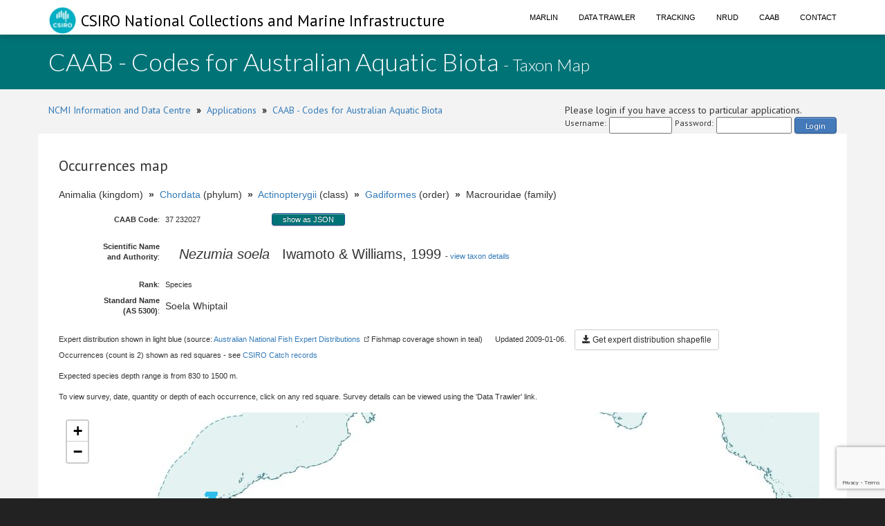

--- FILE ---
content_type: text/html;charset=UTF-8
request_url: https://www.cmar.csiro.au/data/caab/taxon_map.cfm?caab_code=37232027
body_size: 12331
content:
<!doctype html>
<html lang="en">
<head>
<title>CAAB - Codes for Australian Aquatic Biota</title>
<meta name="viewport" content="width=device-width, initial-scale=1, shrink-to-fit=no">
<meta http-equiv="Content-Type" content="text/html; charset=UTF-8">
<link rel="stylesheet" href="/data/common/bootstrap3/css/bootstrap.css" />
<link rel="stylesheet" href="/data/common/web_media/idc/font-awesome.css" />
<link rel="stylesheet" href="/data/common/web_media/idc/style.css" />
<link rel="stylesheet" href="/data/common/web_media/idc/syntax.css" />
<link href="https://fonts.googleapis.com/css?family=Lato:400,300|PT+Sans" rel="stylesheet" type="text/css">
<link href="/data/common/web_media/css/trawler.css" rel="stylesheet" type="text/css">
<link href="/data/common/jquery/select2-4.0.7/css/select2.min.css" rel="stylesheet" type="text/css">
<link href="/data/common/jquery/select2-4.0.7/css/select2-bootstrap.min.css" rel="stylesheet" type="text/css">
<link href="/data/common/jquery/ui/jquery-ui-1.9.2.custom.css" rel="stylesheet" type="text/css">
<link href="/data/common/jquery/datatables/datatables.min.css" rel="stylesheet" type="text/css">
<script type="text/javascript" language="JavaScript" src="/data/common/jquery/jquery-1.10.2.min.js"></script>
<script type="text/javascript" language="JavaScript" src="/data/common/jquery/jquery.tablesorter.min.js"></script>
<script type="text/javascript" language="JavaScript" src="/data/common/jquery/ui/jquery-ui-1.9.2.custom.min.js"></script>
<script type="text/javascript" language="JavaScript" src="/data/common/jquery/jquery-ui-timepicker-addon.js"></script>
<script type="text/javascript" language="JavaScript" src="/data/common/jquery/jquery.shorten.1.0.js"></script>
<script type="text/javascript" language="JavaScript" src="/data/common/jquery/select2-4.0.7/js/select2.min.js"></script>
<script type="text/javascript" language="JavaScript" src="/data/common/jquery/jquery.chained.js"></script>
<script type="text/javascript" language="JavaScript" src="/data/common/jquery/datatables/datatables.min.js"></script>
<script src="/data/common/bootstrap3/js/bootstrap.js"></script>
<script src="/data/common/plotly.js-1.54.5/dist/plotly.min.js" charset="utf-8"></script>
<script src="https://www.google.com/recaptcha/api.js"></script>
<script>function onSubmit(token) {document.getElementById("login-process-form").submit();}</script>
<!-- Global site tag (gtag.js) - Google Analytics -->
<script async src="https://www.googletagmanager.com/gtag/js?id=UA-46122762-1"></script>
<script>
window.dataLayer = window.dataLayer || [];
function gtag(){dataLayer.push(arguments);}
gtag('js', new Date());
gtag('config', 'UA-46122762-1');
</script>
<!-- Global site tag (gtag.js) - Google Analytics -->
<script async src="https://www.googletagmanager.com/gtag/js?id=UA-46122762-6"></script>
<script>
window.dataLayer = window.dataLayer || [];
function gtag(){dataLayer.push(arguments);}
gtag('js', new Date());
gtag('config', 'UA-46122762-6');
</script>
<!-- Global site tag (gtag.js) - Google Analytics -->
<style type="text/css">
.left_col {float:left; width:500px; margin-left:10px}
.right_col {float:right; width:800px; margin-left:20px}
</style>
<style type="text/css">
img.tooltip_icon {border: none;}
/**
* Map Examples Specific
*/
.smallmap {
width: 700px;
height: 350px;
border: 1px solid #ccc;
}
.smallermap {
width: 500px;
height: 200px;
border: 1px solid #ccc;
}
.smallestmap {
width: 400px;
height: 200px;
border: 1px solid #ccc;
}
#tags {
display: none;
}
</style>
</head>
<body>
<div id="header">
<nav class="navbar navbar-fixed-top">
<div class="container">
<div class="navbar-header">
<a class="navbar-brand" href="https://research.csiro.au/ncmi-idc/">
<div id="logo"><img src="/data/common/web_media/icons/csiro_small_logo_plain.png"> CSIRO National Collections and Marine Infrastructure</div>
</a>
<button type="button" class="navbar-toggle collapsed" data-toggle="collapse" data-target="#navigationbar" aria-expanded="false">
<span class="sr-only">Toggle navigation</span>
<span class="icon-bar"></span>
<span class="icon-bar"></span>
<span class="icon-bar"></span>
</button>
</div>
<div class="collapse navbar-collapse" id="navigationbar">
<ul class="nav navbar-nav navbar-right">
<li><a title="Marlin metadata catalogue" href="https://marlin.csiro.au">Marlin</a></li>
<li><a title="Data Trawler - download marine data" href="/data/trawler/">Data Trawler</a></li>
<li><a title="Data Tracking" href="/data/tracking/">Tracking</a></li>
<li><a title="NRUD - Near Real-time Underway Data" href="/data/underway/">NRUD</a></li>
<li><a title="CAAB - marine taxonomic catalogue" href="/data/caab/">CAAB</a></li>
<li><a title="Send the Data Centre a request" href="/data/requests/">Contact</a></li>
</ul>
</div>
</div>
</nav>
</div>
<div id="title" class="container-fluid">
<div class="container">
<h1>
CAAB - Codes for Australian Aquatic Biota <span style="font-size:24px"> - Taxon Map</span>
</h1>
</div>
</div>
<div class="container" id="content">
<div>
<div class="pull-left">
<a href="https://research.csiro.au/ncmi-idc/">NCMI Information and Data Centre</a> &nbsp;<b>&raquo;</b>&nbsp; 
<a href="/data/">Applications</a>
&nbsp;<b>&raquo;</b>&nbsp; <a href="/data/caab/">CAAB - Codes for Australian Aquatic Biota</a>
</div>
<div class="pull-right">
Please login if you have access to particular applications.
<span style="font-size:12px;">
<form id='login-process-form' action="/data/trawler/login_process.cfm" method="post" style="display:flex;"><div style="margin-right:4px;"> Username: </div><input name="username" type="text" size="12" style="margin-right:4px;"><div style="margin-right:4px;"> Password: </div><input name="password" type="password" size="15" style="margin-right:4px;" autocomplete="off"><button class="g-recaptcha button-link"
data-sitekey="6LeakuQZAAAAAE_YgqBDlbFYAuTgVRFSm_VO8HQN"
data-callback='onSubmit' data-action='login' id="use_now_utc">Login</button></form>
</span>
</div>
<div style="clear:both;"></div>
</div>
<div class="row">
<h3>Occurrences map</h3>
<p style="font-size:14px;">
Animalia (kingdom) &nbsp;<b>&raquo;</b>&nbsp;
<a href="/data/caab/caab_list.cfm?kingdom=Animalia&phylum=Chordata">Chordata</a> (phylum)
&nbsp;<b>&raquo;</b>&nbsp; <a href="/data/caab/caab_list.cfm?kingdom=Animalia&phylum=Chordata&class=Actinopterygii"> Actinopterygii</a> (class)
&nbsp;<b>&raquo;</b>&nbsp; <a href="/data/caab/caab_list.cfm?kingdom=Animalia&phylum=Chordata&class=Actinopterygii&order=Gadiformes">Gadiformes</a> (order)
&nbsp;<b>&raquo;</b>&nbsp; Macrouridae (family) 
</p>
<table class="data">
<tr><td width="150px;" align="right"><b>CAAB Code</b>: </td>
<td> 
37&nbsp;232027 
<span style="padding-left:100px"><span class="button-json"><a href="/data/caab/api/?caab_code=37232027"><span style="color:white">show as JSON</span></a></span></span>
</td></tr>
<tr><td align="right"><b>Scientific&nbsp;Name<br>and Authority</b>: </td><td> <p><span style="font-size:20px;padding-left:20px;padding-top:10px;padding-bottom:10px;">
<i>Nezumia soela</i> &nbsp; 
Iwamoto & Williams, 1999 </span>
- <a href="/data/caab/taxon_report.cfm?caab_code=37232027">view taxon details</a> </p></td></tr>
<tr><td align="right"><b>Rank</b>: </td><td>Species</td></tr>
</table>
<table class="data"><tr><td width="150px;" align="right"><b>Standard Name <br>(AS 5300)</b>: </td><td><span style="font-size:14px;">Soela Whiptail</span></td></tr></table>
<p></p>
<p>Expert distribution shown in light blue (source: <a class="external" href="fishmap_information.cfm">Australian National Fish Expert Distributions</a> Fishmap coverage shown in teal) &nbsp;&nbsp;&nbsp;&nbsp; Updated 2009-01-06.&nbsp;&nbsp;&nbsp;&nbsp;<a href="https://www.cmar.csiro.au/geoserver/caab/ows?service=WFS&version=1.0.0&request=GetFeature&typeName=caab%3ACAAB_FISHMAP&maxFeatures=200&outputFormat=SHAPE-ZIP&CQL_FILTER=SPCODE%3D%2737232027%27" class="btn btn-default btn-sm" role="button"><span class="glyphicon glyphicon-save" aria-hidden="true"></span> Get expert distribution shapefile</a>&nbsp;&nbsp;<br>Occurrences (count is 2) shown as red squares - see <a href="catch_data.cfm?caab_code=37232027">CSIRO Catch records</a></p>
<p>
Expected species depth range is from 830 to 1500 m.
</p>
<p>To view survey, date, quantity or depth of each occurrence, click on any red square. Survey details can be viewed using the 'Data Trawler' link.</p>
<style>
#mapid { height: 800px; width:1100px;}
</style>
<link rel="stylesheet" href="/data/common/leaflet/leaflet.css" />
<script src="/data/common/leaflet/leaflet.js"></script>
<link rel="stylesheet" href="/data/common/leaflet/L.Control.MousePosition.css" />
<script src="/data/common/leaflet/L.Control.MousePosition.js"></script>
<div id="mapid">
</div>
<script>
var map = L.map('mapid', {
center: [-32, 128],
zoom: 5,
minZoom: 3
});
//L.tileLayer('https://{s}.tile.openstreetmap.org/{z}/{x}/{y}.png', {
// attribution: 'Base map: &copy; <a href="http://e-atlas.org.au/data/uuid/ac57aa5a-233b-4c2c-bd52-1fb40a31f639">Bright Earth e-Atlas Basemap v1.0</a> (AIMS, GBRMPA, JCU, DSITIA, GA, UCSD, NASA, OSM, ESRI)'
// }).addTo(map);
L.control.scale({imperial:false,maxWidth:200}).addTo(map);
L.control.mousePosition({numDigits:4}).addTo(map);
map.on('focus', function() { map.scrollWheelZoom.enable(); });
map.on('blur', function() { map.scrollWheelZoom.disable(); });
var ea = new L.TileLayer.WMS('https://www.cmar.csiro.au/geoserver/gwc/service/', {
layers: 'caab:taxon_basemap',
format: 'image/jpeg',
transparent: true,
version: '1.3.0',
attribution: 'Base map &copy; <a href="https://wiki.osmfoundation.org/wiki/Licence" target="_blank">OpenStreetMap</a> contributors'
}).addTo(map);
var fishmap = new L.geoJson(null, {interactive: false}).addTo(map);
$.ajax({
url: "https://www.cmar.csiro.au/geoserver/ows",
data: {
service: 'WFS',
version: '1.1.0',
request: 'GetFeature',
typeName: 'caab:CAAB_FISHMAP',
srsName: 'EPSG:4326',
format: 'text/javascript',
outputFormat: 'json',
cql_filter: "SPCODE='37232027'"
},
success: function(data, textStatus, jqXHR) {
fishmap.addData(data);
fishmap.setStyle({ color: '#1BB7E8', weight: 1, opacity: 1, fillOpacity: 0.9 });
map.fitBounds(fishmap.getBounds());
}
});
var redIcon = new L.Icon({
// iconUrl: 'https://raw.githubusercontent.com/pointhi/leaflet-color-markers/master/img/marker-icon-2x-green.png',
iconUrl: '/data/common/web_media/icons/rbull[1].gif',
iconSize: [12, 12]
});
// load GeoJSON from an external file
$.getJSON("/data/temp/caab/occurrences_37232027.json",function(data){
L.geoJson(data,{
pointToLayer: function(feature,latlng){
var marker = L.marker(latlng,{icon: redIcon} ).bindPopup('Taxa: ' + feature.properties.caab_code +
'<br>Survey: <a class="external" href="/data/trawler/survey_details.cfm?survey=' + feature.properties.survey + '">' + feature.properties.survey + '</a>' +
'<br>Quantity: ' + feature.properties.quantity +
'<br>Date: ' + feature.properties.when +
'<br>Depth: ' + feature.properties.depth +
''
);
return marker;
}
}).addTo(map);
});
</script>
</div>
<div class="pull-left">
<a href="https://research.csiro.au/ncmi-idc/">NCMI Information and Data Centre</a> &nbsp;<b>&raquo;</b>&nbsp;
<a href="/data/">Applications</a>
&nbsp;<b>&raquo;</b>&nbsp; <a href="/data/caab/">CAAB - Codes for Australian Aquatic Biota</a>
</div>
</div>
<div id="footer_idc" class="container-fluid">
<div class="container">
<ul class="list-inline list-inline--generous content-area pull-left">
<li>
<a class="list-inline__item" href="http://www.csiro.au/en/About/Footer/Copyright"><span style="color:white;">Copyright</span></a>
</li>
<li>
<a class="list-inline__item" href="http://www.csiro.au/en/About/Footer/Legal-notice"><span style="color:white;">Legal notice and disclaimer</span></a>
</li>
<li>
<a class="list-inline__item" href="http://www.csiro.au/en/About/Access-to-information/Privacy"><span style="color:white;">Your privacy</span></a>
</li>
<li>
<a class="list-inline__item" href="http://www.csiro.au/en/About/Footer/Accessibility"><span style="color:white;">Accessibility</span></a>
</li>
<li class="list-inline__item">
<a class="list-inline__item" href="http://www.csiro.au/en/Contact"><span style="color:white;">CSIRO General enquires</span></a>
</li>
</ul>
</div>
</div>
</div>
</body>
</html>


--- FILE ---
content_type: text/html; charset=utf-8
request_url: https://www.google.com/recaptcha/api2/anchor?ar=1&k=6LeakuQZAAAAAE_YgqBDlbFYAuTgVRFSm_VO8HQN&co=aHR0cHM6Ly93d3cuY21hci5jc2lyby5hdTo0NDM.&hl=en&v=N67nZn4AqZkNcbeMu4prBgzg&size=invisible&sa=login&anchor-ms=20000&execute-ms=30000&cb=oi845y80k8ip
body_size: 48534
content:
<!DOCTYPE HTML><html dir="ltr" lang="en"><head><meta http-equiv="Content-Type" content="text/html; charset=UTF-8">
<meta http-equiv="X-UA-Compatible" content="IE=edge">
<title>reCAPTCHA</title>
<style type="text/css">
/* cyrillic-ext */
@font-face {
  font-family: 'Roboto';
  font-style: normal;
  font-weight: 400;
  font-stretch: 100%;
  src: url(//fonts.gstatic.com/s/roboto/v48/KFO7CnqEu92Fr1ME7kSn66aGLdTylUAMa3GUBHMdazTgWw.woff2) format('woff2');
  unicode-range: U+0460-052F, U+1C80-1C8A, U+20B4, U+2DE0-2DFF, U+A640-A69F, U+FE2E-FE2F;
}
/* cyrillic */
@font-face {
  font-family: 'Roboto';
  font-style: normal;
  font-weight: 400;
  font-stretch: 100%;
  src: url(//fonts.gstatic.com/s/roboto/v48/KFO7CnqEu92Fr1ME7kSn66aGLdTylUAMa3iUBHMdazTgWw.woff2) format('woff2');
  unicode-range: U+0301, U+0400-045F, U+0490-0491, U+04B0-04B1, U+2116;
}
/* greek-ext */
@font-face {
  font-family: 'Roboto';
  font-style: normal;
  font-weight: 400;
  font-stretch: 100%;
  src: url(//fonts.gstatic.com/s/roboto/v48/KFO7CnqEu92Fr1ME7kSn66aGLdTylUAMa3CUBHMdazTgWw.woff2) format('woff2');
  unicode-range: U+1F00-1FFF;
}
/* greek */
@font-face {
  font-family: 'Roboto';
  font-style: normal;
  font-weight: 400;
  font-stretch: 100%;
  src: url(//fonts.gstatic.com/s/roboto/v48/KFO7CnqEu92Fr1ME7kSn66aGLdTylUAMa3-UBHMdazTgWw.woff2) format('woff2');
  unicode-range: U+0370-0377, U+037A-037F, U+0384-038A, U+038C, U+038E-03A1, U+03A3-03FF;
}
/* math */
@font-face {
  font-family: 'Roboto';
  font-style: normal;
  font-weight: 400;
  font-stretch: 100%;
  src: url(//fonts.gstatic.com/s/roboto/v48/KFO7CnqEu92Fr1ME7kSn66aGLdTylUAMawCUBHMdazTgWw.woff2) format('woff2');
  unicode-range: U+0302-0303, U+0305, U+0307-0308, U+0310, U+0312, U+0315, U+031A, U+0326-0327, U+032C, U+032F-0330, U+0332-0333, U+0338, U+033A, U+0346, U+034D, U+0391-03A1, U+03A3-03A9, U+03B1-03C9, U+03D1, U+03D5-03D6, U+03F0-03F1, U+03F4-03F5, U+2016-2017, U+2034-2038, U+203C, U+2040, U+2043, U+2047, U+2050, U+2057, U+205F, U+2070-2071, U+2074-208E, U+2090-209C, U+20D0-20DC, U+20E1, U+20E5-20EF, U+2100-2112, U+2114-2115, U+2117-2121, U+2123-214F, U+2190, U+2192, U+2194-21AE, U+21B0-21E5, U+21F1-21F2, U+21F4-2211, U+2213-2214, U+2216-22FF, U+2308-230B, U+2310, U+2319, U+231C-2321, U+2336-237A, U+237C, U+2395, U+239B-23B7, U+23D0, U+23DC-23E1, U+2474-2475, U+25AF, U+25B3, U+25B7, U+25BD, U+25C1, U+25CA, U+25CC, U+25FB, U+266D-266F, U+27C0-27FF, U+2900-2AFF, U+2B0E-2B11, U+2B30-2B4C, U+2BFE, U+3030, U+FF5B, U+FF5D, U+1D400-1D7FF, U+1EE00-1EEFF;
}
/* symbols */
@font-face {
  font-family: 'Roboto';
  font-style: normal;
  font-weight: 400;
  font-stretch: 100%;
  src: url(//fonts.gstatic.com/s/roboto/v48/KFO7CnqEu92Fr1ME7kSn66aGLdTylUAMaxKUBHMdazTgWw.woff2) format('woff2');
  unicode-range: U+0001-000C, U+000E-001F, U+007F-009F, U+20DD-20E0, U+20E2-20E4, U+2150-218F, U+2190, U+2192, U+2194-2199, U+21AF, U+21E6-21F0, U+21F3, U+2218-2219, U+2299, U+22C4-22C6, U+2300-243F, U+2440-244A, U+2460-24FF, U+25A0-27BF, U+2800-28FF, U+2921-2922, U+2981, U+29BF, U+29EB, U+2B00-2BFF, U+4DC0-4DFF, U+FFF9-FFFB, U+10140-1018E, U+10190-1019C, U+101A0, U+101D0-101FD, U+102E0-102FB, U+10E60-10E7E, U+1D2C0-1D2D3, U+1D2E0-1D37F, U+1F000-1F0FF, U+1F100-1F1AD, U+1F1E6-1F1FF, U+1F30D-1F30F, U+1F315, U+1F31C, U+1F31E, U+1F320-1F32C, U+1F336, U+1F378, U+1F37D, U+1F382, U+1F393-1F39F, U+1F3A7-1F3A8, U+1F3AC-1F3AF, U+1F3C2, U+1F3C4-1F3C6, U+1F3CA-1F3CE, U+1F3D4-1F3E0, U+1F3ED, U+1F3F1-1F3F3, U+1F3F5-1F3F7, U+1F408, U+1F415, U+1F41F, U+1F426, U+1F43F, U+1F441-1F442, U+1F444, U+1F446-1F449, U+1F44C-1F44E, U+1F453, U+1F46A, U+1F47D, U+1F4A3, U+1F4B0, U+1F4B3, U+1F4B9, U+1F4BB, U+1F4BF, U+1F4C8-1F4CB, U+1F4D6, U+1F4DA, U+1F4DF, U+1F4E3-1F4E6, U+1F4EA-1F4ED, U+1F4F7, U+1F4F9-1F4FB, U+1F4FD-1F4FE, U+1F503, U+1F507-1F50B, U+1F50D, U+1F512-1F513, U+1F53E-1F54A, U+1F54F-1F5FA, U+1F610, U+1F650-1F67F, U+1F687, U+1F68D, U+1F691, U+1F694, U+1F698, U+1F6AD, U+1F6B2, U+1F6B9-1F6BA, U+1F6BC, U+1F6C6-1F6CF, U+1F6D3-1F6D7, U+1F6E0-1F6EA, U+1F6F0-1F6F3, U+1F6F7-1F6FC, U+1F700-1F7FF, U+1F800-1F80B, U+1F810-1F847, U+1F850-1F859, U+1F860-1F887, U+1F890-1F8AD, U+1F8B0-1F8BB, U+1F8C0-1F8C1, U+1F900-1F90B, U+1F93B, U+1F946, U+1F984, U+1F996, U+1F9E9, U+1FA00-1FA6F, U+1FA70-1FA7C, U+1FA80-1FA89, U+1FA8F-1FAC6, U+1FACE-1FADC, U+1FADF-1FAE9, U+1FAF0-1FAF8, U+1FB00-1FBFF;
}
/* vietnamese */
@font-face {
  font-family: 'Roboto';
  font-style: normal;
  font-weight: 400;
  font-stretch: 100%;
  src: url(//fonts.gstatic.com/s/roboto/v48/KFO7CnqEu92Fr1ME7kSn66aGLdTylUAMa3OUBHMdazTgWw.woff2) format('woff2');
  unicode-range: U+0102-0103, U+0110-0111, U+0128-0129, U+0168-0169, U+01A0-01A1, U+01AF-01B0, U+0300-0301, U+0303-0304, U+0308-0309, U+0323, U+0329, U+1EA0-1EF9, U+20AB;
}
/* latin-ext */
@font-face {
  font-family: 'Roboto';
  font-style: normal;
  font-weight: 400;
  font-stretch: 100%;
  src: url(//fonts.gstatic.com/s/roboto/v48/KFO7CnqEu92Fr1ME7kSn66aGLdTylUAMa3KUBHMdazTgWw.woff2) format('woff2');
  unicode-range: U+0100-02BA, U+02BD-02C5, U+02C7-02CC, U+02CE-02D7, U+02DD-02FF, U+0304, U+0308, U+0329, U+1D00-1DBF, U+1E00-1E9F, U+1EF2-1EFF, U+2020, U+20A0-20AB, U+20AD-20C0, U+2113, U+2C60-2C7F, U+A720-A7FF;
}
/* latin */
@font-face {
  font-family: 'Roboto';
  font-style: normal;
  font-weight: 400;
  font-stretch: 100%;
  src: url(//fonts.gstatic.com/s/roboto/v48/KFO7CnqEu92Fr1ME7kSn66aGLdTylUAMa3yUBHMdazQ.woff2) format('woff2');
  unicode-range: U+0000-00FF, U+0131, U+0152-0153, U+02BB-02BC, U+02C6, U+02DA, U+02DC, U+0304, U+0308, U+0329, U+2000-206F, U+20AC, U+2122, U+2191, U+2193, U+2212, U+2215, U+FEFF, U+FFFD;
}
/* cyrillic-ext */
@font-face {
  font-family: 'Roboto';
  font-style: normal;
  font-weight: 500;
  font-stretch: 100%;
  src: url(//fonts.gstatic.com/s/roboto/v48/KFO7CnqEu92Fr1ME7kSn66aGLdTylUAMa3GUBHMdazTgWw.woff2) format('woff2');
  unicode-range: U+0460-052F, U+1C80-1C8A, U+20B4, U+2DE0-2DFF, U+A640-A69F, U+FE2E-FE2F;
}
/* cyrillic */
@font-face {
  font-family: 'Roboto';
  font-style: normal;
  font-weight: 500;
  font-stretch: 100%;
  src: url(//fonts.gstatic.com/s/roboto/v48/KFO7CnqEu92Fr1ME7kSn66aGLdTylUAMa3iUBHMdazTgWw.woff2) format('woff2');
  unicode-range: U+0301, U+0400-045F, U+0490-0491, U+04B0-04B1, U+2116;
}
/* greek-ext */
@font-face {
  font-family: 'Roboto';
  font-style: normal;
  font-weight: 500;
  font-stretch: 100%;
  src: url(//fonts.gstatic.com/s/roboto/v48/KFO7CnqEu92Fr1ME7kSn66aGLdTylUAMa3CUBHMdazTgWw.woff2) format('woff2');
  unicode-range: U+1F00-1FFF;
}
/* greek */
@font-face {
  font-family: 'Roboto';
  font-style: normal;
  font-weight: 500;
  font-stretch: 100%;
  src: url(//fonts.gstatic.com/s/roboto/v48/KFO7CnqEu92Fr1ME7kSn66aGLdTylUAMa3-UBHMdazTgWw.woff2) format('woff2');
  unicode-range: U+0370-0377, U+037A-037F, U+0384-038A, U+038C, U+038E-03A1, U+03A3-03FF;
}
/* math */
@font-face {
  font-family: 'Roboto';
  font-style: normal;
  font-weight: 500;
  font-stretch: 100%;
  src: url(//fonts.gstatic.com/s/roboto/v48/KFO7CnqEu92Fr1ME7kSn66aGLdTylUAMawCUBHMdazTgWw.woff2) format('woff2');
  unicode-range: U+0302-0303, U+0305, U+0307-0308, U+0310, U+0312, U+0315, U+031A, U+0326-0327, U+032C, U+032F-0330, U+0332-0333, U+0338, U+033A, U+0346, U+034D, U+0391-03A1, U+03A3-03A9, U+03B1-03C9, U+03D1, U+03D5-03D6, U+03F0-03F1, U+03F4-03F5, U+2016-2017, U+2034-2038, U+203C, U+2040, U+2043, U+2047, U+2050, U+2057, U+205F, U+2070-2071, U+2074-208E, U+2090-209C, U+20D0-20DC, U+20E1, U+20E5-20EF, U+2100-2112, U+2114-2115, U+2117-2121, U+2123-214F, U+2190, U+2192, U+2194-21AE, U+21B0-21E5, U+21F1-21F2, U+21F4-2211, U+2213-2214, U+2216-22FF, U+2308-230B, U+2310, U+2319, U+231C-2321, U+2336-237A, U+237C, U+2395, U+239B-23B7, U+23D0, U+23DC-23E1, U+2474-2475, U+25AF, U+25B3, U+25B7, U+25BD, U+25C1, U+25CA, U+25CC, U+25FB, U+266D-266F, U+27C0-27FF, U+2900-2AFF, U+2B0E-2B11, U+2B30-2B4C, U+2BFE, U+3030, U+FF5B, U+FF5D, U+1D400-1D7FF, U+1EE00-1EEFF;
}
/* symbols */
@font-face {
  font-family: 'Roboto';
  font-style: normal;
  font-weight: 500;
  font-stretch: 100%;
  src: url(//fonts.gstatic.com/s/roboto/v48/KFO7CnqEu92Fr1ME7kSn66aGLdTylUAMaxKUBHMdazTgWw.woff2) format('woff2');
  unicode-range: U+0001-000C, U+000E-001F, U+007F-009F, U+20DD-20E0, U+20E2-20E4, U+2150-218F, U+2190, U+2192, U+2194-2199, U+21AF, U+21E6-21F0, U+21F3, U+2218-2219, U+2299, U+22C4-22C6, U+2300-243F, U+2440-244A, U+2460-24FF, U+25A0-27BF, U+2800-28FF, U+2921-2922, U+2981, U+29BF, U+29EB, U+2B00-2BFF, U+4DC0-4DFF, U+FFF9-FFFB, U+10140-1018E, U+10190-1019C, U+101A0, U+101D0-101FD, U+102E0-102FB, U+10E60-10E7E, U+1D2C0-1D2D3, U+1D2E0-1D37F, U+1F000-1F0FF, U+1F100-1F1AD, U+1F1E6-1F1FF, U+1F30D-1F30F, U+1F315, U+1F31C, U+1F31E, U+1F320-1F32C, U+1F336, U+1F378, U+1F37D, U+1F382, U+1F393-1F39F, U+1F3A7-1F3A8, U+1F3AC-1F3AF, U+1F3C2, U+1F3C4-1F3C6, U+1F3CA-1F3CE, U+1F3D4-1F3E0, U+1F3ED, U+1F3F1-1F3F3, U+1F3F5-1F3F7, U+1F408, U+1F415, U+1F41F, U+1F426, U+1F43F, U+1F441-1F442, U+1F444, U+1F446-1F449, U+1F44C-1F44E, U+1F453, U+1F46A, U+1F47D, U+1F4A3, U+1F4B0, U+1F4B3, U+1F4B9, U+1F4BB, U+1F4BF, U+1F4C8-1F4CB, U+1F4D6, U+1F4DA, U+1F4DF, U+1F4E3-1F4E6, U+1F4EA-1F4ED, U+1F4F7, U+1F4F9-1F4FB, U+1F4FD-1F4FE, U+1F503, U+1F507-1F50B, U+1F50D, U+1F512-1F513, U+1F53E-1F54A, U+1F54F-1F5FA, U+1F610, U+1F650-1F67F, U+1F687, U+1F68D, U+1F691, U+1F694, U+1F698, U+1F6AD, U+1F6B2, U+1F6B9-1F6BA, U+1F6BC, U+1F6C6-1F6CF, U+1F6D3-1F6D7, U+1F6E0-1F6EA, U+1F6F0-1F6F3, U+1F6F7-1F6FC, U+1F700-1F7FF, U+1F800-1F80B, U+1F810-1F847, U+1F850-1F859, U+1F860-1F887, U+1F890-1F8AD, U+1F8B0-1F8BB, U+1F8C0-1F8C1, U+1F900-1F90B, U+1F93B, U+1F946, U+1F984, U+1F996, U+1F9E9, U+1FA00-1FA6F, U+1FA70-1FA7C, U+1FA80-1FA89, U+1FA8F-1FAC6, U+1FACE-1FADC, U+1FADF-1FAE9, U+1FAF0-1FAF8, U+1FB00-1FBFF;
}
/* vietnamese */
@font-face {
  font-family: 'Roboto';
  font-style: normal;
  font-weight: 500;
  font-stretch: 100%;
  src: url(//fonts.gstatic.com/s/roboto/v48/KFO7CnqEu92Fr1ME7kSn66aGLdTylUAMa3OUBHMdazTgWw.woff2) format('woff2');
  unicode-range: U+0102-0103, U+0110-0111, U+0128-0129, U+0168-0169, U+01A0-01A1, U+01AF-01B0, U+0300-0301, U+0303-0304, U+0308-0309, U+0323, U+0329, U+1EA0-1EF9, U+20AB;
}
/* latin-ext */
@font-face {
  font-family: 'Roboto';
  font-style: normal;
  font-weight: 500;
  font-stretch: 100%;
  src: url(//fonts.gstatic.com/s/roboto/v48/KFO7CnqEu92Fr1ME7kSn66aGLdTylUAMa3KUBHMdazTgWw.woff2) format('woff2');
  unicode-range: U+0100-02BA, U+02BD-02C5, U+02C7-02CC, U+02CE-02D7, U+02DD-02FF, U+0304, U+0308, U+0329, U+1D00-1DBF, U+1E00-1E9F, U+1EF2-1EFF, U+2020, U+20A0-20AB, U+20AD-20C0, U+2113, U+2C60-2C7F, U+A720-A7FF;
}
/* latin */
@font-face {
  font-family: 'Roboto';
  font-style: normal;
  font-weight: 500;
  font-stretch: 100%;
  src: url(//fonts.gstatic.com/s/roboto/v48/KFO7CnqEu92Fr1ME7kSn66aGLdTylUAMa3yUBHMdazQ.woff2) format('woff2');
  unicode-range: U+0000-00FF, U+0131, U+0152-0153, U+02BB-02BC, U+02C6, U+02DA, U+02DC, U+0304, U+0308, U+0329, U+2000-206F, U+20AC, U+2122, U+2191, U+2193, U+2212, U+2215, U+FEFF, U+FFFD;
}
/* cyrillic-ext */
@font-face {
  font-family: 'Roboto';
  font-style: normal;
  font-weight: 900;
  font-stretch: 100%;
  src: url(//fonts.gstatic.com/s/roboto/v48/KFO7CnqEu92Fr1ME7kSn66aGLdTylUAMa3GUBHMdazTgWw.woff2) format('woff2');
  unicode-range: U+0460-052F, U+1C80-1C8A, U+20B4, U+2DE0-2DFF, U+A640-A69F, U+FE2E-FE2F;
}
/* cyrillic */
@font-face {
  font-family: 'Roboto';
  font-style: normal;
  font-weight: 900;
  font-stretch: 100%;
  src: url(//fonts.gstatic.com/s/roboto/v48/KFO7CnqEu92Fr1ME7kSn66aGLdTylUAMa3iUBHMdazTgWw.woff2) format('woff2');
  unicode-range: U+0301, U+0400-045F, U+0490-0491, U+04B0-04B1, U+2116;
}
/* greek-ext */
@font-face {
  font-family: 'Roboto';
  font-style: normal;
  font-weight: 900;
  font-stretch: 100%;
  src: url(//fonts.gstatic.com/s/roboto/v48/KFO7CnqEu92Fr1ME7kSn66aGLdTylUAMa3CUBHMdazTgWw.woff2) format('woff2');
  unicode-range: U+1F00-1FFF;
}
/* greek */
@font-face {
  font-family: 'Roboto';
  font-style: normal;
  font-weight: 900;
  font-stretch: 100%;
  src: url(//fonts.gstatic.com/s/roboto/v48/KFO7CnqEu92Fr1ME7kSn66aGLdTylUAMa3-UBHMdazTgWw.woff2) format('woff2');
  unicode-range: U+0370-0377, U+037A-037F, U+0384-038A, U+038C, U+038E-03A1, U+03A3-03FF;
}
/* math */
@font-face {
  font-family: 'Roboto';
  font-style: normal;
  font-weight: 900;
  font-stretch: 100%;
  src: url(//fonts.gstatic.com/s/roboto/v48/KFO7CnqEu92Fr1ME7kSn66aGLdTylUAMawCUBHMdazTgWw.woff2) format('woff2');
  unicode-range: U+0302-0303, U+0305, U+0307-0308, U+0310, U+0312, U+0315, U+031A, U+0326-0327, U+032C, U+032F-0330, U+0332-0333, U+0338, U+033A, U+0346, U+034D, U+0391-03A1, U+03A3-03A9, U+03B1-03C9, U+03D1, U+03D5-03D6, U+03F0-03F1, U+03F4-03F5, U+2016-2017, U+2034-2038, U+203C, U+2040, U+2043, U+2047, U+2050, U+2057, U+205F, U+2070-2071, U+2074-208E, U+2090-209C, U+20D0-20DC, U+20E1, U+20E5-20EF, U+2100-2112, U+2114-2115, U+2117-2121, U+2123-214F, U+2190, U+2192, U+2194-21AE, U+21B0-21E5, U+21F1-21F2, U+21F4-2211, U+2213-2214, U+2216-22FF, U+2308-230B, U+2310, U+2319, U+231C-2321, U+2336-237A, U+237C, U+2395, U+239B-23B7, U+23D0, U+23DC-23E1, U+2474-2475, U+25AF, U+25B3, U+25B7, U+25BD, U+25C1, U+25CA, U+25CC, U+25FB, U+266D-266F, U+27C0-27FF, U+2900-2AFF, U+2B0E-2B11, U+2B30-2B4C, U+2BFE, U+3030, U+FF5B, U+FF5D, U+1D400-1D7FF, U+1EE00-1EEFF;
}
/* symbols */
@font-face {
  font-family: 'Roboto';
  font-style: normal;
  font-weight: 900;
  font-stretch: 100%;
  src: url(//fonts.gstatic.com/s/roboto/v48/KFO7CnqEu92Fr1ME7kSn66aGLdTylUAMaxKUBHMdazTgWw.woff2) format('woff2');
  unicode-range: U+0001-000C, U+000E-001F, U+007F-009F, U+20DD-20E0, U+20E2-20E4, U+2150-218F, U+2190, U+2192, U+2194-2199, U+21AF, U+21E6-21F0, U+21F3, U+2218-2219, U+2299, U+22C4-22C6, U+2300-243F, U+2440-244A, U+2460-24FF, U+25A0-27BF, U+2800-28FF, U+2921-2922, U+2981, U+29BF, U+29EB, U+2B00-2BFF, U+4DC0-4DFF, U+FFF9-FFFB, U+10140-1018E, U+10190-1019C, U+101A0, U+101D0-101FD, U+102E0-102FB, U+10E60-10E7E, U+1D2C0-1D2D3, U+1D2E0-1D37F, U+1F000-1F0FF, U+1F100-1F1AD, U+1F1E6-1F1FF, U+1F30D-1F30F, U+1F315, U+1F31C, U+1F31E, U+1F320-1F32C, U+1F336, U+1F378, U+1F37D, U+1F382, U+1F393-1F39F, U+1F3A7-1F3A8, U+1F3AC-1F3AF, U+1F3C2, U+1F3C4-1F3C6, U+1F3CA-1F3CE, U+1F3D4-1F3E0, U+1F3ED, U+1F3F1-1F3F3, U+1F3F5-1F3F7, U+1F408, U+1F415, U+1F41F, U+1F426, U+1F43F, U+1F441-1F442, U+1F444, U+1F446-1F449, U+1F44C-1F44E, U+1F453, U+1F46A, U+1F47D, U+1F4A3, U+1F4B0, U+1F4B3, U+1F4B9, U+1F4BB, U+1F4BF, U+1F4C8-1F4CB, U+1F4D6, U+1F4DA, U+1F4DF, U+1F4E3-1F4E6, U+1F4EA-1F4ED, U+1F4F7, U+1F4F9-1F4FB, U+1F4FD-1F4FE, U+1F503, U+1F507-1F50B, U+1F50D, U+1F512-1F513, U+1F53E-1F54A, U+1F54F-1F5FA, U+1F610, U+1F650-1F67F, U+1F687, U+1F68D, U+1F691, U+1F694, U+1F698, U+1F6AD, U+1F6B2, U+1F6B9-1F6BA, U+1F6BC, U+1F6C6-1F6CF, U+1F6D3-1F6D7, U+1F6E0-1F6EA, U+1F6F0-1F6F3, U+1F6F7-1F6FC, U+1F700-1F7FF, U+1F800-1F80B, U+1F810-1F847, U+1F850-1F859, U+1F860-1F887, U+1F890-1F8AD, U+1F8B0-1F8BB, U+1F8C0-1F8C1, U+1F900-1F90B, U+1F93B, U+1F946, U+1F984, U+1F996, U+1F9E9, U+1FA00-1FA6F, U+1FA70-1FA7C, U+1FA80-1FA89, U+1FA8F-1FAC6, U+1FACE-1FADC, U+1FADF-1FAE9, U+1FAF0-1FAF8, U+1FB00-1FBFF;
}
/* vietnamese */
@font-face {
  font-family: 'Roboto';
  font-style: normal;
  font-weight: 900;
  font-stretch: 100%;
  src: url(//fonts.gstatic.com/s/roboto/v48/KFO7CnqEu92Fr1ME7kSn66aGLdTylUAMa3OUBHMdazTgWw.woff2) format('woff2');
  unicode-range: U+0102-0103, U+0110-0111, U+0128-0129, U+0168-0169, U+01A0-01A1, U+01AF-01B0, U+0300-0301, U+0303-0304, U+0308-0309, U+0323, U+0329, U+1EA0-1EF9, U+20AB;
}
/* latin-ext */
@font-face {
  font-family: 'Roboto';
  font-style: normal;
  font-weight: 900;
  font-stretch: 100%;
  src: url(//fonts.gstatic.com/s/roboto/v48/KFO7CnqEu92Fr1ME7kSn66aGLdTylUAMa3KUBHMdazTgWw.woff2) format('woff2');
  unicode-range: U+0100-02BA, U+02BD-02C5, U+02C7-02CC, U+02CE-02D7, U+02DD-02FF, U+0304, U+0308, U+0329, U+1D00-1DBF, U+1E00-1E9F, U+1EF2-1EFF, U+2020, U+20A0-20AB, U+20AD-20C0, U+2113, U+2C60-2C7F, U+A720-A7FF;
}
/* latin */
@font-face {
  font-family: 'Roboto';
  font-style: normal;
  font-weight: 900;
  font-stretch: 100%;
  src: url(//fonts.gstatic.com/s/roboto/v48/KFO7CnqEu92Fr1ME7kSn66aGLdTylUAMa3yUBHMdazQ.woff2) format('woff2');
  unicode-range: U+0000-00FF, U+0131, U+0152-0153, U+02BB-02BC, U+02C6, U+02DA, U+02DC, U+0304, U+0308, U+0329, U+2000-206F, U+20AC, U+2122, U+2191, U+2193, U+2212, U+2215, U+FEFF, U+FFFD;
}

</style>
<link rel="stylesheet" type="text/css" href="https://www.gstatic.com/recaptcha/releases/N67nZn4AqZkNcbeMu4prBgzg/styles__ltr.css">
<script nonce="DI9ClOlZaV2GpDAwDbykuQ" type="text/javascript">window['__recaptcha_api'] = 'https://www.google.com/recaptcha/api2/';</script>
<script type="text/javascript" src="https://www.gstatic.com/recaptcha/releases/N67nZn4AqZkNcbeMu4prBgzg/recaptcha__en.js" nonce="DI9ClOlZaV2GpDAwDbykuQ">
      
    </script></head>
<body><div id="rc-anchor-alert" class="rc-anchor-alert"></div>
<input type="hidden" id="recaptcha-token" value="[base64]">
<script type="text/javascript" nonce="DI9ClOlZaV2GpDAwDbykuQ">
      recaptcha.anchor.Main.init("[\x22ainput\x22,[\x22bgdata\x22,\x22\x22,\[base64]/[base64]/[base64]/bmV3IHJbeF0oY1swXSk6RT09Mj9uZXcgclt4XShjWzBdLGNbMV0pOkU9PTM/bmV3IHJbeF0oY1swXSxjWzFdLGNbMl0pOkU9PTQ/[base64]/[base64]/[base64]/[base64]/[base64]/[base64]/[base64]/[base64]\x22,\[base64]\x22,\x22wqjCkHYHwpHCicK9WcOkwr3DgE4eAjDCtcKow57Co8K6NwNJaTc3c8Knwr3ChcK4w7LCuVTDoiXDiMKww5nDtWZ5X8K8RsOScF9vb8OlwqgYwrYLQnzDlcOeRgFuNMK2wpzCpQZvw5N7FHEGVlDCvF/CnsK7w4bDjsO6AAfDq8KQw5LDisKSMjdKEW3Cq8OFU0nCsgszwoNDw6J/B2nDtsOgw7pOF0tdGMKpw71XEMK+w7lnLWZEKTLDlVUARcOlwpRxwpLCr1nCjMODwpFfTMK4b0R3M14Twp/DvMOfYMKgw5HDjAZvVWDCjkMewp9ew4vClW9IaghjwqXCkDsSVUYlAcOwN8Onw5kIw7TDhgjDnFxVw7/DoSU3w4XCtQEEPcO0woVCw4DDv8Okw5zCosKzNcOqw4fDq0Mfw5Fpw4B8DsKMDsKAwpATZMOTwoozwoQBSMO3w6w4FwLDqcOOwp8Bw4wiTMKdC8OIwrrCqsOYWR1wWD/CuTnCjTbDnMKMcsO9wp7CiMOlBAIMDQ/[base64]/CgcOvDsKvY8KqwrrCoz7CjsKWdMKaPEY1w6DDjsKIw44SPMKQw4fCtR/DlsKWM8Kgw5psw73ClsOcwrzClQomw5Qow53DucO6NMKnw4bCv8KuaMO1KAJ3w7ZZwpxjwq/DiDTCnMOsNz0dw6jDmcKqcQoLw4DCrsOlw4AqwqTDqcOGw4zDl2d6e3TCvhcAwo3DrsOiETvCj8OORcK5JsOmwrrDuit3wrjCrGY2HWfDg8O0eUZTdR9nwolBw5NTCsKWesKFXzsIECDDqMKGdRczwoEEw5F0HMOAUEM8wqjDlzxAw6/CkWJUwpLCusKTZD5MT2cnHx0VwrzDqsO+wrZKwojDiUbDuMKYJMKXIFPDj8KOSsKqwobCiDnClcOKQ8KSXH/CqQ3DqsOsJAvCoDvDs8Kqb8KtJ28FflZEDGnCgMK2w4UwwqVYLhFrw7TCu8KKw4bDjsKaw4PCgiUJOcOBGAfDgAZNw6vCgcOPQMODwqfDqS7Dn8KRwqRfJcKlwqfDl8OdeSgjUcKUw6/[base64]/DrRXDhcKUTkB5RcKfF8OsNTQ1Ghk3w5x9SzfCmGQsD1Z4IcOtQz7CjcOuwrfDuAYhEcOrSyzCiwvDncKsEFBzwrVHFEfCklQ9w4nDohDCkcKBUCjCgsOvw68QO8OZJMOSbHbCviA9wr7Di0XClcKgw4XDuMKQDHFJwqZ/w5sZDcK4KcOSwoXCuFVQw7bDiG1Vw4HDhnLCkG8VwqYvXcO9YMKcwpsaDznDmAApKMOKXTXCg8Krw4Zowrh5w5h/wqnDjcKRw6PCsXzCgVpRH8OyYFB0SXTDtltTwo/CqyjDtsOORTcDw7gXHmxzw7XCt8OuD2TCs2ECB8K1GsKyJMKVQsOkwrlNwr3CgAkqejfDkGHDrFfCsl1kb8O5w6dOB8O6P0Uvw4nDv8KaY3NzXcOyCsK6wqTChg/CkTIEFGZZwrbDhnjDt1LCnixZKkZIw43ChxLDt8OGw7hyw48mQSRyw6A4DT0oMcOJw6Bjw4gawrNqwo/[base64]/fy14Dg/CnDDDvMO1GsO6JcKDTX7DvDHCrGPDrFNjwoctRcKVGMOuwqnCnGMSSnrCg8K0Lw11w5VxwrgMwqQiTA4pwq8rHw3CpQ/Cj0FSwpTCl8KJwpoXw6fDocKnV2guDMOCesO9w7xOS8ONwoF6BHw6w5/CtC85QMOlWsK3PsOOwo8KIsK0w7vCjx4hFTUPXsOWIsKZw5MfG3HDmmomEcOHwrXDoE3DtRFbwr3DuS3CvsK7w4TDqD49enh9KcO0woo7KMKgwq3Dn8Klwp/DvT0sw7piWmRcI8Ocw73Cu3kbbcKewpXCrmZKNkzCsww4asO3K8KqYSLDqMOLRcKFwr8cwrHDuDXDpixWEhRrE1XDk8OSKEnDiMKYDMK9Ok19GcKlw7xhEcKcw4FWw53CtTnCv8KzQk/CvgbDn3bDscKMw5ldXMKlworDmcOhHcOFw7nDm8Oqwqt2wrLDlcOBEgwew7fDvUYeSy/CisOpKsORESsyGMKUK8K0YE4Qw64pJxDCuDnDjEnCpsKvF8OwDMK9w79KXWZSw5tVO8OvdSAGXRzCkMOAw5QFL3tJwq1JwpbDjB3Dg8Oaw6DDlmcSEkYPen8xw4pDwo53w64vJMO7ccOjWcK3VXAHMC/CqyNEe8OyRUwKwpbCtSVLwrfDrXbDq3vChsKZwrrCvsO7IcOIUcK6AnTDti/DqsOIw4bDrsKWFizCiMO0TcKbwobDjwzDtMKdbsKoEVZZNBknJ8KwwqXDsHHCvMOESMOQwpzChAfCicOQw44jw50swqQPfsKWdX7Dj8K9wqDChMOnw4pEwqoCCjXCklc8b8Oiw6vCnkLDjMO/d8O7WsKnw7xQw5jDtSfDv31eTsKIQcOoB1UuMcKYZMOewr5DN8OPem/DlsOZw6/DkMKWZ0HDm08SYcOZLkXDusKQw4cOw5RsJBUhf8K6YcKXw4HCo8O3w4XCuMOWw7rCqXLDisKsw55RQyXCglLDosKhNsONwrvDq3dGw6jDihMKwrrDhUnDrhQFYsOtwpQjw61Uw53CmcOIw5TCoSxdfjvDqsOAT293UMK5w4MQF1fCtMOPw6DCrB1rw7Q+f0s/wrsBwrjCicKdwqscwqDCncOswrxDwqUQw495CW/[base64]/[base64]/[base64]/Ct8Orw4ZwNcOVw4RUEsKdMsKiw67DpsKcwpDCrMOzw6BtbsKKwogDMQwOwpTCssKdHDpEaCd6wpAfwpZHU8KqWsKUw798esKawoN3w5ZVwo3CsEQnw7x6w6UwPmg/wq7CrWxuRMO9wrh2w7cVwr9xOMOBw4rDtMO2w4Y+X8OBI3XDpALDgcO9wr7DhH/CpmnDicKtw4zCkTTDvgfDpB/DosOBwqjCs8OYAMKjw4gkIMOCP8OjR8O4IsONw4s0w5hCw4fDisOrw4M9L8K/[base64]/T8O+GD9eBsO+BmIDwpfDpCEET8Kgw7sMw53CnMKBwqDCvsKww4HChRHCrHPCrMKdPgMyXC0CwpXCtkDDjx7Cny7CoMOvwoYbwpl4w4lQXUlPVBzCkHggwqgqw6wMw53DvQHDmDfDr8KQTE1hw5/[base64]/Dg0ELwqvCpsKGZioIfnfDj8KTBcONwoLCi8K5OcKZw4AqKsOxdRPDrkbDnMKvS8O0w7/CiMKIwoxEaQsow6x8XTHDvMO1w4xDASfDv0bCrsKYw5xABxlYw6rCtyd5wqR6d3LDmsOXw7vDg09fw6hLwqfCjg/DlThmw4LDpTDDusKWw6RHbcKwwqLCmXvCj2DDj8Kvwr4vSk4dw5QmwqIpacO5LcONwr3CkijCpEnCscOQQgR+VcKuw7fDucO0wrLCuMKfCjVHQBjDpHTCscKhbSwoZcKlJMO2w4TDrsKNAMKCw6lUPcKwwqdVNcO/[base64]/wopdUiHDhMKgw5zDoWbDvcOBwqp5w7QSUXPDk2NlWUbClCPCkMKaFsKOAMKnwp7Cq8OawrJudsOgw5hSJWTDusKqNC/[base64]/ClRUkXU8tT8OEwrc5wrTCscKiWMONwozDpcKXwrfCscORETp9OMOJNsOhayRfG1nCqy1WwrhJcUvCmcKEEMOuc8Kvw6McwrzCkhFYw7nCr8KOYMOpCD/[base64]/CiEAIHwfDilfDp8Kkw5zCosOrwq3DuCQCw6LCkk/[base64]/[base64]/wpsawpjDrMKbO0fDo0UpVsOpeS/Cr8KnLgTDu8OcCsKpw790wqfDmB/DtlXChljColHCnkrDvMKfbQQ2wpEpwrMoAcOFNsOIHH5POhLCm2LDgDPDlzLDiHfDlcKkwp98w6TCpsKRDA/DljTCqcODExTCsBnDvsOsw61AD8ObHhYhwofCjmXDtR3Do8KyUsOOwqrDuGIHQH3CgAzDhGDClgkNehLCgMOpwoMIw43Do8KqXyzCvDoBDWrDjMKKwr3DqEvDp8O+LwfCicOiB3kLw61mw4jDmcK0TEPDqMOPDRIMccKLPxPDsjDDhMONF0fCmDIQD8K9wq/CrMOgbsOAw6PCuAAJwpNvwqxNGwvDlcOFD8Oxw6xVHG5MCRlcE8K4ABpjUwTDvDdfLSp6wpbCmTPCicKCw7DDvMOOw4ofGCTCq8Klw54QGgXDv8O1Zzx0wqAFSmRiEsORw7fDs8ONw7FIw64xbWbCghp4A8KMwql0Q8K3w6Y8wq9/KsK6wq8oDis7wqZoUsKlwpd/wrPCoMObAFjCosOVZCIkw6Yew6hCWzXDrMOUKH/DrAYUHRMxeVEdwoxsQjjDnTvDjMKCDwJCDMK/HMKNwqh5XlbDnX/[base64]/DkcOaJcOEw6sDC8KPw5bCk8KRwp3Cr8O9LsOtwqLDqMK5ZDsfaCxFPUkRwrEdch53JkMxEMKSGMOsYnbDpcOvDBo+w5jDuD3CpcKnPcOlM8O9wq/CmWArQQhhw49WOsKww44kIcO3w5vClWzCriQWw5TDv3sbw59qN2Nsw5jCh8OqH3zDrMOBOcOTcMO1XcODw63Ck1zDq8K/QcOGE0DDtwjCnsOhw67ChSVEcsOMwqRbNSlNVQnCnmM9McKVw75WwoIrbhPCrnLCrkQDwrtzw5/[base64]/ChSVjZXrCoRQWYQ/DmDEgwqTCmcOxDcO1wqbChcKmYsKQesOSw4Egw6c7wrHCnDvDsQAzwqrDjxJJwqjDrDDCnMO1YsOlZHgzEMOOEWQ1wrvCjMOEw7hwaMKwfkrCuCXDnBnCmMKRMypTccOhw6PCjADCoMOTwoTDtVhPfE/[base64]/DqB4Lw59fRsK5wrzCqWV8TcOjwo0yK8O8wpFaw5nCi8KAFHvCucKuXFjDsy0Nw7QOT8KefcOWMcKywpAaw7/[base64]/YMO2RRHCsQ1Vw7kRd0Euw7fDslNOcMKHc8ObUcKCI8KoVmvChgzDrsOrPcKNEgvCtlLDusK2DcKiw6pUXsKJZcKdw4PDpMOTwpATfsOrwqfDoX/Cm8Olwr7Ci8OeOlUuAgHDl0TDjCYLUcKrGArDscKKw7EXMj4CwprCoMKfey3DpWNew6nCpAlHcsKSRMOGw4wWwrFvSAQ2w5TCpw3CpsK7Bi4oIBhEAkXCqcKjexnDminCj3lhTMO8w4/DmMKKXTw5w6wvwpzDtgUBex3CqRsDw5xzwrt8K21kH8KtwqLCmcKdw4BYw5jDoMORMQ3CrsK+wqcCwqDDjHfCrcO8RTrDhsKXwqBjw4ZFw4nCtMKSwqRGw5zCsF/Cu8OiwoVMayjCmsOEPE7Dmk0ZUm/CjsOwE8KQTMOJw79bKsOFw69yHjRKfi3ChzgEJhJUw4FUd1ExSGcvGEhmw5MYw5NSw58ewrHDoyxcw4h+w6ZdUsKSw71cKsOEAsKdwooqw49vYQlLwqJhU8Kvw4B7wqbDk19+wrhsZ8K2YWodwp/CqcKuZcOVwr1VNC8tLMKtO3nDqBlawpTDpsOjNHXCvBXCuMOKC8KnVsKiY8OzwqrCgU4Vwo4ywp7DulvCssOgH8Oowr3DgcOTw6FVwpNAwpxgKTfChcOpM8KuHcKVRXnDg1fDvcOLw4/DsVoWwpRcwonDocOLwoBDwoXCt8KqYMKtfsKBMcK0cXHCm3N/wo7DrUlkewjCl8ODdmBXPsOuIsKOw6FpT1vDl8KwOcO3XzbDqEPChcOIwoLDpGZ4wpw5wp9Qw4LDoRPCrMKnMTsIwo4mwoXDu8KZwqLCj8OJwrxewqPDkcOHw6/DiMK3wqnDhBPCjmJoDjB5woXDs8OHwrc+XUBWfiLDhz02EMKdw7syw73DssKcw7fDjcOcw7ofw6NcUsO3w5ZFw4FZJMKxwpTCoXjCk8KBw7LDq8OBGMKqcsONwrVcI8OMRcOwUH7CqsK3w6vDoQbCv8KRwo4Owp7CrcKIwp3ConVpwo/DhMOGAcOeRcOxPsKHR8Oww7IJwq/Ch8ODwp7CmsOOw4XDpsOgacKgwpUGw5dsRMKUw6ghwqHCkgcCWV81w6EZwop8FFdrB8KfwpPCt8KbwqnCngjDvF8xCMOkIMO/f8O1w7PDmMOOaQvDoUdUPTnDl8K1NMO8D0EEasOTPknCkcO8HMKlw7zCjsKzMcKgw4bCvmHDgA7CkVrDtsKIw5TCi8K4ZkxPM3FWRAnCtMOmwqbCtcKSw7rCqMONfsKTShJCOi4EwqwvIcOcCD/CsMKGwqENwpzDh1oew5XCssKiwrDClwPDv8Otw6/[base64]/Dq8O2w6DDvHBbwpc0wrYsdMKPDcOGWWkNJsKtwrjCnBZzalLDjMOrbRx9JMKAESxqwr0cUQfDlsKRHsOiXR7DnGvCr3oaMMOYwoYHVRM/OlrDjMOCHGnDjsOZwrtaAsKMwozDrcOwRsOEe8OPwqfCusKaw43DmBdww7DCqcKFXcK1X8KDV8KUCH3CvFDDqsOJN8OPJTkew51qwrPCpUPDpVIMQsKcE2TDhXBRwr4UL0rDoDvCiV/[base64]/Dr8OUwpXCjx/Dqx0GRsKEw7Bvw4bDmSoLwrzDp3EyCsOGw6F3w79pw65kMcK/ScKbIsONW8KnwqoowpcBw6oydMOVMMK7CsOiw6bCt8KmwoHCujQMw7zDlmUFBcOiecKlfMKSesOAJxF5fMOhw43Dv8OjwrzCucK7PGhFTMKOAFh/wofCpcK0w7bCisO/JcO/SFxzcDd0aH1/f8O4YsKvwpvCtMK0wq4rw67ClsOgwoZ9ScOcMcOsK8OiwosGw7/CksO1w6HDrcOjwrkbMEPCu3XCrcOfTlrDp8K6w5XDlT/DoUrCm8K/wo1mIcOMU8O6w7zCiijDrxBlwqrDs8KqZcKvw7HDhcOZw4dYG8OSw5rDpMKSBMKowpZwT8KOaSHDrMKlw4nDhAg/w73DssKjTljDr1fDlsK1w6Azw6MIMMKnw5BZZsOdTxPDgsKDGBLCvEbDpxhvTMODaFXDpwzCsinCoUvChnTCq0gQCcKvQ8Kcwp/DpMKEwoLDpCfDhU3CmmLCs8KXw6JSGT3DpWHCgjjCjsKmRsO2w6dXwocjesKzWGg1w6EFTUR4wobCqMOeL8KvJA3Dq2vChsORwoDCrzdnw53Dt2rCrWcqGjrCk2gkXkPDtsOrB8Otw4QXwoZDw74ZMxd0JlDCosK9w4XCgWRgw5rCrR7DmQ/DnMKUw5gNMkoXXsOVw6/[base64]/[base64]/Conxww4VKe3pMw53Dj8KVw4zClCBlw7zDs8KXDgXCosOQw4PDiMOfw7HCqVjDtMK3fsONH8Omwo/CoMKzwrvCjMKlw4fDk8Klwr1KPQk+wrzDh2XClCRTb8KDfMK4wr/CjMOFw4dsw4LCnsKCw5IWailpAyt6wodhw7jCg8ONTsKCMg3Cs8Kvw4TDh8ONAcKmRsO+B8OxfMO9QFbDplnCtiXDqH/[base64]/EcO5wrzDpyPDmMKtXcKSRSg6w4zCiMOQMX0GQcK7DRw2wrQIwqQqwoYxdMO8V37CoMKhw6A+UMK7OjcvwrIUwqPClzV3UcOGUETCk8KLG1rCv8OyTx9Tw7sXw6oGW8Oqw73CtsKtf8ORVSsbwq/DgsOew6wVOcKKwpARw5nDhQhCccOfXRfDiMK2UwnDqWfCsgbCvsK2wqLCocKWDyPClsODBwtfwrMfFh0xw7taU0vCsQ7CsT8uNcKJeMKxw7XDk2vDp8OXw7XDpFPDqG3DkGjCocK7w7hvw6UUIWsOZsK/wpTCsjfCj8KCwprCjxZYHXNxYBbDoBx9w7bDsQZgwrAuA0TCm8Kqw4jChcOlQ1HCvBfCkMKpOMO1IUMXwqfDtsO8wqnCnkgYKMOaKcOcwpvCtSjCjmbDrHPCrwrCiiFSVMK+Y3FGZA4gwq0fYsO4w4d6e8KbW0gzK3/DqD7CpsKEfwnCngI9B8KVLDLCtsOtLjXDicOHX8KcMwIFwrTDgsOgUWzDp8KrdR7DnGMqw4BTw7t+w4c0wpg8w4w8W1HCoEPDusOMWhRNP0PCvMOtwoprEAbCvsONUi/Cj2fDhcK8JcKSM8KKOcKaw6FawrnCoH7DkwHCqx56w5XDtsKxTz0xw798W8KQTMOUw54sBMOOOGlzbFUHwpd3HSnCpwrCmMK1fHfDo8KmwoXDt8KHJyUDwqbCksOSw4jCt1fDuQ8lSAtAccKHPMO/CcOFcsKhwpsAw7zCsMO9M8OnXwDDkT0uwrAsSsK+wqnDlMKowqJ+wrBgB17Cl3zCvx/Dpk7CsSMSwrABImQFdFE7w4sRS8ORwpvCrkDDpMOWMG/[base64]/DtD3Ch8O/wozCmlAUaMOnwoPDqnZAAzHCnGIFwqR+FMKmcl93SirDqkxTwpYewprDsDnChlcIwpIBclPCoyHCvcO8w7QFcEXDkcOBwq3CvMOawo09e8OZIznDqMOLRAtBw7BOSBVKH8OiMcKLH37DtTc6UzzCn1txw6V6EWXDnsOaCsO2wq7Dg3fCgcOxw5/CpMKTMCMxwqLCvsKzwqRvwpBdKsKtJsOHQsO7w7J0wobCoT/CiMOvBVDCkjbCl8KDP0bCgMOHesKqw5rCuMOvwqwOwpdaeVDDlcOKEhg6wrzCvQvCtlLDolQiEy1xwr7DtkwlJmLDkVPDhcOEbABBw6ljTBU7b8KnZMOhP2nCsl7Dj8Oqw4JxwoELf1lcw54Qw5rCuCvCk2kyDcOqFCI3wptrPcKMOMO5wrDClT5Nwqh/w4TCqE3CnkLCrMOkEXPDlynCiV1Vw781dQnDjsKfwr8HOsOrw7/DvljCt17CgjBtc8O8asKzKMOOWH01ICZIwqEuw4/[base64]/wqpSEXrCkMObRhk0woPCiy5FwpnDlQ5LLGoew7EOwoJSacKnHnvCowzCnMODwp/CvSN2w7vDhcK+w7/CvcOcUMOkVXTCjsKtwprChcOkw7VLwr3CiC4Mc2pFw5DDvMKaAAQmMsKBw6UYU33CncKwMnrCjh8UwoUQw5Rgw74LSzkgw4DCtcKmFx/CoQoKwoHCoghWUcKQwqfCp8Kvw4Q8w7h0XMOKdnTCvDzDg045T8Kswq0bw6bDnCl6w4pcQMKswrjCgsKtDgLDjC5DwrHCllpvwqxDdVzDhgTCs8KCw5TDgjHDnTvCkFwnfMKswofDicKtw7vConw+w7jDosKPQnjCiMKlw7DCrMOVDg8Ewo/CliwRP0s4w6HDgcOMwqvCuUNNCVfDihvClMKgAcKYQyR8w6PDncKeCcKew4l4w7Rhwq7CgEzCt0QGPgLDh8KHesKuwoERw5bDq3bDnlkQwpPCh37CosO2OVI2EA9EbBjDhn56wpPDv2rDsMK9wq7DpA3Dv8O/[base64]/DmsKXZBViDEjCiMKbYCPClls5w4I7w4ImPSkfNWPCpsKFQGTCr8KZEcK7b8OwwqZIV8K2UV0uw6rDrnDDiyMAw6NOWAVJwqpUwobDpnPDkBU7LGlNw6DDuMKvw4B8wqo8bsO8wp5/wpHClsONw4jDmBDDvMKcw6bCv2w6NT/[base64]/CkcKNw5vCvsKOGHxTwodPGyx+w4vCvU7CgHRoWMKKBQDDom3Do8OMw4zDlgkVw63Du8KJw7IIf8KUwonDuzjDg33DgxgbworDvWrDk21UBMOkE8Ktw4/[base64]/CssK9w6DCn3XDoQzCncKFw7oNRB13w65Gw63Dk8Omw6Fbwo/DrAAQwrrCu8O6PHF2wpVUw4kCw5sowq8MdMOhw4g4Zm4lRE/CsklGQVEhwpzCpgVnFmzDqjrDh8K7IMOGT3bChURVPMKNw67CtCEIwq3CnyDCsMOiYMK2HGdnc8K+wrIZw5IQbcOrBsOKYCPDn8KKF3APwpLDhGlKA8KFw67Cp8Opw6bDlsKGw4xPw7YUwrZ8w6dKw6jCpGowwqJtKgnCsMOCcsOTwq9Aw4jDughQw4Ntw5/DqFTDkzLCqMK5wrV/fcOjPMKzQwDCqsKtDcKrw7Bow4bDqhtHwp48AnTDuBN8w7wqPyVDW1zCksKQwqDDgcO/fCJVwrLChFQjZMOrBVd4w7x2wpfCs0rCunrDg2nCkMOSwq0ow5lSwqHCjsODW8O8eDjCocKMw7UHwoZmw75Nw7llwpA1w44fw5V+NgMEwro+WmxJRinCjDktw73Du8Ogw7nCh8KeT8O5OcOww7Btw5hidVrCvzkSblEAwo/DplUdw7rDtcKew6E1QBhawojDqsKuT3LCncKvB8KkcCbDh0EtD2rDqcO0bWdebMKgMW/[base64]/ChMOuwrzCpUwhw7/Chj0GwrxTfDTCpsOzASxbHAp8OsOgaMOlB3ZQPsK3w6bDm01owqkID0vDgUZ3w4zCi1DDtcKoLDx7w5vClVtkwqbCvl50PnLDuCrDnyrCssOPw7vDlMONSiPCly/DicOuOxl1w4vCjFFUwp88aMKYbcKzYhQnwopPIMODL3A2wp8fwq7DrsKAG8OgfyfCvy/CllTCsGXDn8OXw7DDmMOawqI8HsOXOSBWZVM5LQbClXHCpi/CiHrDjlsGOMKJEsKfwqfCgUDCvlnDs8KuGTzDiMKtC8O9wrjDvMKvfMOXG8KJw6k7NxorwpLDtSTCr8O/w77DjDjCtCPClidaw7zDrMKrwo0WdMKXw5/CsjXDgsOUPhzDl8Owwrs5QQV0O8KVEGJNw5pTWMOcwo/[base64]/CjsKATzFZaW7DvsODUMK0Mk8de33DqsOwKEZfHzgzwr1cwpAdWsKOw5kaw4/DrnpDalPDqcKHw6EFw6ZZKAVHw5fDpMKyS8KkCzfDpcOAw5LCu8Oxw63CncKZw7rChijCjsOIwqgnwq3DlMK1GXnDtQcIdMKywo/DvMOWwoQnw7ZtVsO9w7V+AMOlQMK5w4XCvBQjwp/ClcKHDMOEwo5vHwAnwrI2wqrCq8O5wqPDoBDCkcO7bALDtMOtwovDgXItw5MXwpl2TsKtw7EnwpbChR4dbyZPwo/[base64]/[base64]/ChMOscBLDrcO9w7zCkkRefsOTfhDClcK9SsOSdsKQw74GwpNSw7fCjMO7wqrCk8KNwpoOwr/Cu8OQwpHDg0fDtARoLwJqUjRUw6hQKcKhwodEwqPDhVgkEGjCoXsmw5w9wrVJw6vChjbCplVHwrHDqVYvwoPDkxTDtGtfwotHw6odwrEyRG7DvcKJRMO7wpjCuMOFwoQLwopMZho/XS1NQHrChSQzQ8Oiw7fCkzYBFTLDtigFRcKrw6nDisOhasORwr4iw7g9wpDCrBx4w7pKDDpTfhl+MMOZD8Oywq5FwqnDscKUwqFREsKQwoVnFMOWwrhxLzwgwrN/w6PCjcOVLsKEwpLDocO4w7zCt8OcZGcAESHDixl1NMOPwrrDqDTDrwLDrRzCjcOBwo4GBinDjl3Dt8OyZsOqwpkew7IUwr7CgsKewp5xcGfCiVVqaiEOwq/[base64]/Dq8K+wqHDs3LCnMKXwr7DicO1S8OPDS8xR8KYfBICK1cvw5sjw7/DtgXCv2PDmcOJDTjDjDzCq8OpB8KIwpPCvsO8w48Nw67DpkrCsWkySVQcw7/DkzvDicOaw5TCrMKqMsO0w6UyHABBwpMOQU0eL2VMH8KqESvDl8KvMhAiwoYww6/Do8KQDsKnQgbDlDNfwrBUcErCkG09S8OUwrTDhV/Cl1wmUcO2fBNMwonDiUARw5kwVcK1wqbCmcOPN8Oew4PCgG/[base64]/[base64]/DrMONwq8hwoXDgMKGw40dQD11CcOWw63ClHXDkj3CrcKHCsKkw5HDll/Dv8KCesKBw5oyDxcZfsOAw4lBKhDCqsOpDcKQwp3DuWQpRDvCgSIlwo5vw57Diw7CrRQYwo/DkcKTw5Q3w6rCuk47B8OzU2U+wp8oB8OiIy7CuMKDSjHDl2VgwplUTsKEDsOKw4U/KsKiTHvDgXZXw6USwp14CT0XbMOkX8Kgwp8SccKiTsK4YGUdw7HDiSrDg8KOwpZzLH0jQSsXwqTDvsOLw4nCosOGf07DmXVBXcKXw4YPWcOLw4HCqQgyw5TClsKKWg5Gwqg+d8OmK8KBw5xnbVfDv2MfY8OsJFfDmMKFV8OeSB/[base64]/bVfCoGktRE1GRcKcfsOBwoA3CMKUwrXCjA99w6DCnMOCw6LDusK7wr7CuMKhMsOAWcOAw6Z0fMKSw4VXOMKiw5fCuMO0fMO9woFaDcOuwoh9wrjCosKUF8OuJFnCsSEVecKCw6k4woxMw4l1w5FXwoXCgSR/[base64]/ClMKjKg/Cgxxdw4/Cp8K8wrXDssKHwoktw5tcwrrDncO8w63DgcKDD8K0QCPCjMODP8KCFmfDk8KiDHzDjcOcWUbCtcKHWcOoSMOhwpIOw7Q3wrd7w6zCvAfCpMODC8K6w4nCpBnCnV49CijCgV8PbmjDpSPCs2nDsy/CgsKSw6how73Ci8ObwoYOwrgmWVdjwogoJ8OOasOtCsKvwqQqw5A+wqLCvBDDrMKibsKhw7PCgMOCw4U/HTPCtx3DpcKtwovDmQRCNQlqw5IsBsKTwqdUdMKlw75BwrVXTsOuLyBqwq7DmcOEBcO8w6h1Rx3CoAHCkQbCjnEYUArCqnLDt8ORbls2w5xmwozCg0pzQgotY8KoJg3CtsOTcsOGwrdJScKyw6wpw77DtMOow6FHw7wsw5A/WcK5w612AhnDiC1wwqMQw5HCqMO9FRQNUsOnDQvDvnLDly18EXE7wp1mw4DCpizDpDLDsXxqwpXCkFvDnHJswr4nwr3CuBDDvMK7w6Q5JUQxMsKdw43ChsOZw7PCjMOywo/CoH0HacOlw7hcw5PDr8KSDRB4w6fDqxE/XcKaw5fClcOmAMOSwoA9NcOTJsKzbk8Aw4IgAMKvw4HCqgPDvsKSSBElVRY6w5nCjBZmwozDsC9YW8Kfwpt/SMODw5fDiFbDt8OAwqrDrHBsJi7CtMKNNVrDuE1YJyLDrsOTwqXDusOBwovCjiLCmsKhCBHCisKRwpIxwrXDuX9iw5YOA8K+IMKzwq3CvcO4eFg6w7PDsiApWgVUcsKaw5VtbcOtwqzCnnfDihRqKcO3GxrCnMOBwpTDtcOtwrzDpEt/aAYwWgR5AMKgw6VZTHjDncKkH8KLTxzCjwzCkRjCk8Oyw5rDtS/[base64]/Dn8OWcTvCmi/DnU/Dp8ObVMO+Q8O5YMOAwrUABMOvwoPCo8O/WAfCi2oLw7LCjXcLwp9ew53Dj8K1w4AIIcOFwrHDmnzDsE/DvMKucFlhU8Ozw5LDuMOHNDZBwpPCp8OOw4Z6E8Kjw5nCuVUPw5DDtywcwo/Duww+wptzFcKUwpgEw6E2TsOteDvChzcaJMOGw5/ChMOew6/[base64]/[base64]/[base64]/FsOWw73CpR8sw4k4DMKUw7EqbnUTw4/DvsOaGsOfw7JHS2bCssK5NMKPw4fCs8Otwqt/DcKWwqbCsMK6RsKfXBnDosOqwqjCozfCjSfCrsKGwoXCg8OzVcO0wp/[base64]/[base64]/[base64]/worDvljDncOSYE8rw6F+wrtEwqcPNcKWwp4PBcKrwqPCiMKOSsKEfnNGwrHCq8KKKkJyBVTCrcK1w5XCpRfDigHCkcKNPirDicOSw7fCsSw3d8OXwo08THAxW8OkwpjDkzLDhl8swqAMTsKTVyJlwp/DmcOIYXcYaATDssKEMCXCkgbCusOCbsO0HzgKwoAOBcOewpHCgWxQC8OdZMKnFkjDp8O2wpt0w4zDsFTDpMKBw7RHdTVEw4LDpsKswoVOw5txZsOqSztMwpvDgsKTNFLDsSzCm15ZSMOFwoJbCMOBf3F3w4/DrDBvbsK9esKbworDlcOgTsKDw6jCmxXDv8OkGTIOVBVgUk/DuifDtcKqTsKUGMORamHCtUwqaAYRFsODw6gQw4rDokwlGFR7O8KBwqQHb21HUwJxw41bwqpxdElKD8Kmw51qwqIzHVpjEmVvLRrCqMOjMWNSwrbCoMK0dcK9CEfDhzHCow4sSgLDo8OeAsKeV8KawonDlUbDhjBTw5/[base64]/DmnDCm8OGWsKeXMKJwo57w5dnMcOfw5k4w4lww4I2X8KGw5fCtMKhUWsMwqIywq7Dn8KDJMKOwqLDjsKswol3w7zDusKGw4nCssO5MAUOwpsvw6cONhtCw6VnL8OSJ8KVwql/wpV0wrTCsMKSwqo5KsKNwqfCjcKUJkzDqcKYZgpkwpppMUfCtcOQBcOswqLDosKsw6PDpj51w6DCvMKlwrAOw6jCuBrCj8OtwrzCu8KwwoU4Cj3Cj05zRcOhUMOvccKmJcOTXMKxwoNLKDrDqcKMLMOWRwh2DMKKw4Msw6LCpcK7wrsVw7/DiMOIw5DDvlx0dRhEFD1RHR7Dk8OUw4bCmcKpdQp0FQDDisK2em9rw4x8aEZEw5cJUGhWCMODw4PChBU/[base64]/bADCl8KVGMOiw4rDjxZaXnVrS8KhXcKRLQzCgMOxNsKjw7FsZcKqwoFXW8KvwoE2VFTDg8Kiw7LCsMOHw5AjUhlowoTDgUwaDn/DvQ17wptow6HCvlxCwoEWRykLw7EUwq7Du8KPwoDDoXVOw40VNcOQwqY9IsKHw6PCo8K0RcO/[base64]/CjMKjYkIiw4PCnDJXw4bDu8Kaw5MTw48BPMK1woQHEsKaw640w7rDisKIZMOUw5PDusKXHcOAPsKbXcK0PBfCilfDgz4QwqLCiBFDU2fCmcOEccO0w5Nbw60GTMOsw7zDv8K4fl7Cvm17wq7DuBXDoAYdwrJhwqXCplkAfFsrw57Dmmdqwp/DlMO6woINwqVHw6vCk8KsMDU+EVXDh1p6Y8O0LcOXfFLCocOfQ1t5w4TDrcOnw7fChX/DlMKJVG5MwrRWw5nCjGzDsMOww7vCgMK+w7zDjsK6wrNwTcK7AEBNwrI3dyNKw747w6nCpsOqwqlDGsKxfMOzDMKfV2/CplbDjTMzw5TCqsOLSg96ckPDgA4cA0DCjMKsT2rCtAnDkW3CgFgow6xHKxDCu8OsHsKDw6rDsMKFwoDCjlMDOsKrWxHDkMK4wrHCvyTCm0TCpsOYY8OdccK+w6tDwq7CjA58Okt6w7tHwpBpLEdNYVRfw6wVw4d8w67DhkQmKm/Cm8KDw6tOwpI1wqbCj8O0wp/Du8KQVMOZLFx/w5xPw7wmw4UFwoQcw5rDrGXCukfChcKBw6FFChF2wpnDj8OkLcOmWn4gwogdIiM+TMOceAodQsKIM8Osw5TDn8KOX2DCqMKUQghiV1N8w4nCrzrDp0vDpWAFaMKLWTHDjG1mR8KWL8OLGsOIw5jDlMKCc0sCw6bCrsOFw5ceRwt4dFTCpjBNw6/ChMKnfXLCm3peSTXDtUvDoMKQPAJkKFfDl3N0w5kswr3CqcOMwrrDqHzDksK4D8OIw57CiAYPwpXCrmnCuFFlSgjDm1UywpdcD8O/wr0uw49Mwr0tw4Mww7ZjOMKYw48aw7zDqD0zMSnDi8K2RsOeDcOnw4wFEcKsZSPCg342wpPCjA/[base64]/Dk1/DhxjDpcOGw7Fmwq9Ow5DCr8K9w4XCmllow6QaBMOTwqDDhMK0wpXCoy05OcKEfsOpwrwkLFzDo8O4woxMSMK4A8K0B23DqcO/w499F1YVcDPChXzDucKkJD/Dl1lzw4TCgTXDiVXDp8KsFQjDhE/CtMOIaxUfw6cBw6UFIsOlQ0Rew7HCtiTClcKqbwzCvAvCpmtBwpnDrxfCgsOHwp/DviFdTcOmCsOtwrU0UcKuw6dBSMKRwqTDpzBFdXgfXE7DtgtTwoobfE8Rdjwfw5Apw6jDjB5uBMOtSB3DgwnCi0bCrcKub8Kkw6hxeDAYwpBKVXUVdcOjcmVxw4jCtBdtwql0WsK5MiEMHMOXwr/[base64]/TmLCiFs+worDrGrDkcKpw4jDuHURw47DvCUZwofDvMO2w5nDu8O1aWvCr8OzLi8FwpsswpZHwqPCll3CiS/Cg1EQV8Ohw7AvccOcwqQlDkHDjsOhbx98LcObw5nDjjzDqQs/NyxXw6jCk8OGQ8OLw4xwwr1owrMtw4JPaMKPw7/Ds8OMDC/DmsOhwoPCksORMV/CgMKMwqHCohLDi2TDpMOlYhsmX8K3w6Buw6/DgUbDtcORC8KQcR/DnXDDhsKNMsOMN0IEw6cZLMKVwpEBA8OoBT19worCkMOMwqJbwoMSUE3Dunszwr3DpsK7wqzDq8KDwqx4HTfCt8KeB2wSwo/DpMKJHBc4dcOFwrbCmDjCkMOcSk5bwofCvMKpKsOaXk/ChsO+w4bCh8Khw7DDpmFkw6BdXwsOw6BFSRURHX3DkMOaJWTDsX/CtVLDgsOrAUnCv8KwLGvCkV/DnSJQfcOVw7LChWbDsQ1iPVjCt0LCq8KDwqVkNUkVMMOqbsKTw5/[base64]/Cjzp+bcKSwr/[base64]/[base64]/w4XDvFIkwpcdK8KYwqzCs2/Cn8OidcODw6bDsi88dRLDhsOawq3Dv1AmKXTDs8KpJMKbwqxYw5nDosKlRAjCkF7DhEDCvMKYwrjCpgFLQcKXKcK1H8OGwr12wqLDmAjDr8O+woh4CcKiPsKLR8KcAcKew7RXwrxywrd+DMO5w7jDpcOaw7VQwrTCpsO9w5l9w44+wod/wpHDoEUSwp1Bw6DCvsOMwoLCoi/[base64]/JMKrMcOZwqMYGlDClD7Co17CnMOZw5UJSg1Uw5bDrcKcHsOiO8K5wozCksKWdFULLjzCpSfCk8KZU8KdS8OwOhfCt8K1c8KoXsOcJcK4w7jDkS7CvAIjR8KfwrLCqgXDuDoPwqnDpMK7w6vCtsK5G2vCl8KPwoUBw5LCrMOIw5HDtUDCjsK8wrPDpy/CsMK7w7/DmETDiMKoSwvCp8OJwr/DjGLCgQDDuVpww7JVNsKNacOXw7fDnBHDl8Oqw7V1csK5wrnClcKvTX5owqnDlHLCrsKvwqd3wqo4EMKAMMKAHcONfQcVwpc/IMOFwqrDi0zDggNIwr/ChsKrK8OUw4EyWMOuJGEtwrVww4MhYsKMQsK5IcOqBEtgwqfDo8OmeGVPP3F/DUVXaG3DklgDDsOFZMOMwrzCt8K4PAVLdsKzHGYOe8KVw7nDhn5Ow4t5VRDCpg1xLHTDs8OUw4nDgcO7DRfCmWddOjvDmnvDgcKAI1PCh2k0wqLCnMKfwpLDoCPDkn8tw4bCjcO6wq89wqLCi8O9YMKaBcKAw53CmsOUFzQCL0zCm8KOCMOvwowof8KvPBPDncO/AsK5JBfDk1HClcOcw6XCqGXCjcKqFsOBw7XCvx4uCDDCrxgowovCrcOZVcOOD8K1RcKqw7zDm2LCkMOewqLCscKqNDNkw5LCocKSwqjClxITRsO3w4/CmhhHwr7DgcKqw7rDgcODwoTDr8OfNMOkwozCkU3DlHLDvAkDw4x2wq3CpUQ2wqjDhsKXwrHDshlSOxt3BMO5bcKHUMOqZ8KmU1pvw5Z9w6Mywp5+NgvDlQ8EY8KON8K4w5g8wrPDvsK9Z0/CoGoew5MFwr7Ct1N1w5www6gQbXzCj2tFBBtaw6zDs8KcD8KDFwrDvMKZwoM6w4LDsMOKcsKUwr5GwqVKHzVPwo5NEA/CqC3CvXjDjljDphPDpWZcwqrCnjXDvsO6w6jCnD3DsMOgQhcuwrtPw5d7w47DusOUCg5XwoAkwrFXccKUaMKtXcOqADBrXsKEIDvDisKJA8KkaBdYwp/DmsO6w47DgMKnWEcdw4EOGAHDrkjDmcObFcKqwoLDsBnDpsKYw4pWw7ENwqJiwrZiwrfCkU5Tw7ULZRB1wpbDt8O0wqk\\u003d\x22],null,[\x22conf\x22,null,\x226LeakuQZAAAAAE_YgqBDlbFYAuTgVRFSm_VO8HQN\x22,0,null,null,null,1,[21,125,63,73,95,87,41,43,42,83,102,105,109,121],[7059694,552],0,null,null,null,null,0,null,0,null,700,1,null,0,\[base64]/76lBhnEnQkZnOKMAhmv8xEZ\x22,0,1,null,null,1,null,0,0,null,null,null,0],\x22https://www.cmar.csiro.au:443\x22,null,[3,1,1],null,null,null,1,3600,[\x22https://www.google.com/intl/en/policies/privacy/\x22,\x22https://www.google.com/intl/en/policies/terms/\x22],\x22g2j/lwifD1ferO4Yvw8sFcJGph7eEzlsq83tnnDfc6Y\\u003d\x22,1,0,null,1,1769645419129,0,0,[203,153,223,141,157],null,[188,235,146,205,27],\x22RC-8Cmh6FJpHHHfbg\x22,null,null,null,null,null,\x220dAFcWeA58h0NZu_jCTq0Ds0TQRmmX-s8DiE0TuU0vIXMC1oAMiyRMt_Ihh9fuqBsQHvQyIBSCn0q6ujRbdLplIirbWvbcWAv0Hg\x22,1769728219102]");
    </script></body></html>